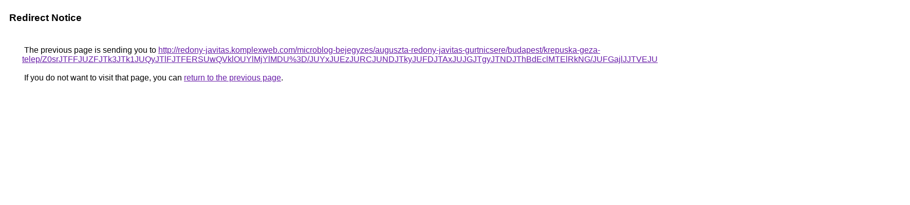

--- FILE ---
content_type: text/html; charset=UTF-8
request_url: https://cse.google.az/url?q=http%3A%2F%2Fredony-javitas.komplexweb.com%2Fmicroblog-bejegyzes%2Fauguszta-redony-javitas-gurtnicsere%2Fbudapest%2Fkrepuska-geza-telep%2FZ0srJTFFJUZFJTk3JTk1JUQyJTlFJTFERSUwQVklOUYlMjYlMDU%253D%2FJUYxJUEzJURCJUNDJTkyJUFDJTAxJUJGJTgyJTNDJThBdEclMTElRkNG%2FJUFGajlJJTVEJUU2JUUxcyU3RSVGQSVBRiUyRiUzQiU5QSUwMyUwOA%253D%253D%2F
body_size: 585
content:
<html lang="en"><head><meta http-equiv="Content-Type" content="text/html; charset=UTF-8"><title>Redirect Notice</title><style>body,div,a{font-family:Roboto,Arial,sans-serif}body{background-color:var(--xhUGwc);margin-top:3px}div{color:var(--YLNNHc)}a:link{color:#681da8}a:visited{color:#681da8}a:active{color:#ea4335}div.mymGo{border-top:1px solid var(--gS5jXb);border-bottom:1px solid var(--gS5jXb);background:var(--aYn2S);margin-top:1em;width:100%}div.aXgaGb{padding:0.5em 0;margin-left:10px}div.fTk7vd{margin-left:35px;margin-top:35px}</style></head><body><div class="mymGo"><div class="aXgaGb"><font style="font-size:larger"><b>Redirect Notice</b></font></div></div><div class="fTk7vd">&nbsp;The previous page is sending you to <a href="http://redony-javitas.komplexweb.com/microblog-bejegyzes/auguszta-redony-javitas-gurtnicsere/budapest/krepuska-geza-telep/Z0srJTFFJUZFJTk3JTk1JUQyJTlFJTFERSUwQVklOUYlMjYlMDU%3D/JUYxJUEzJURCJUNDJTkyJUFDJTAxJUJGJTgyJTNDJThBdEclMTElRkNG/JUFGajlJJTVEJUU2JUUxcyU3RSVGQSVBRiUyRiUzQiU5QSUwMyUwOA%3D%3D/">http://redony-javitas.komplexweb.com/microblog-bejegyzes/auguszta-redony-javitas-gurtnicsere/budapest/krepuska-geza-telep/Z0srJTFFJUZFJTk3JTk1JUQyJTlFJTFERSUwQVklOUYlMjYlMDU%3D/JUYxJUEzJURCJUNDJTkyJUFDJTAxJUJGJTgyJTNDJThBdEclMTElRkNG/JUFGajlJJTVEJUU2JUUxcyU3RSVGQSVBRiUyRiUzQiU5QSUwMyUwOA%3D%3D/</a>.<br><br>&nbsp;If you do not want to visit that page, you can <a href="#" id="tsuid_NapraajfCcaf5NoPk-CrwQc_1">return to the previous page</a>.<script nonce="m8X2FSNJtLsJ3y9Xk7zF7A">(function(){var id='tsuid_NapraajfCcaf5NoPk-CrwQc_1';(function(){document.getElementById(id).onclick=function(){window.history.back();return!1};}).call(this);})();(function(){var id='tsuid_NapraajfCcaf5NoPk-CrwQc_1';var ct='originlink';var oi='unauthorizedredirect';(function(){document.getElementById(id).onmousedown=function(){var b=document&&document.referrer,a="encodeURIComponent"in window?encodeURIComponent:escape,c="";b&&(c=a(b));(new Image).src="/url?sa=T&url="+c+"&oi="+a(oi)+"&ct="+a(ct);return!1};}).call(this);})();</script><br><br><br></div></body></html>